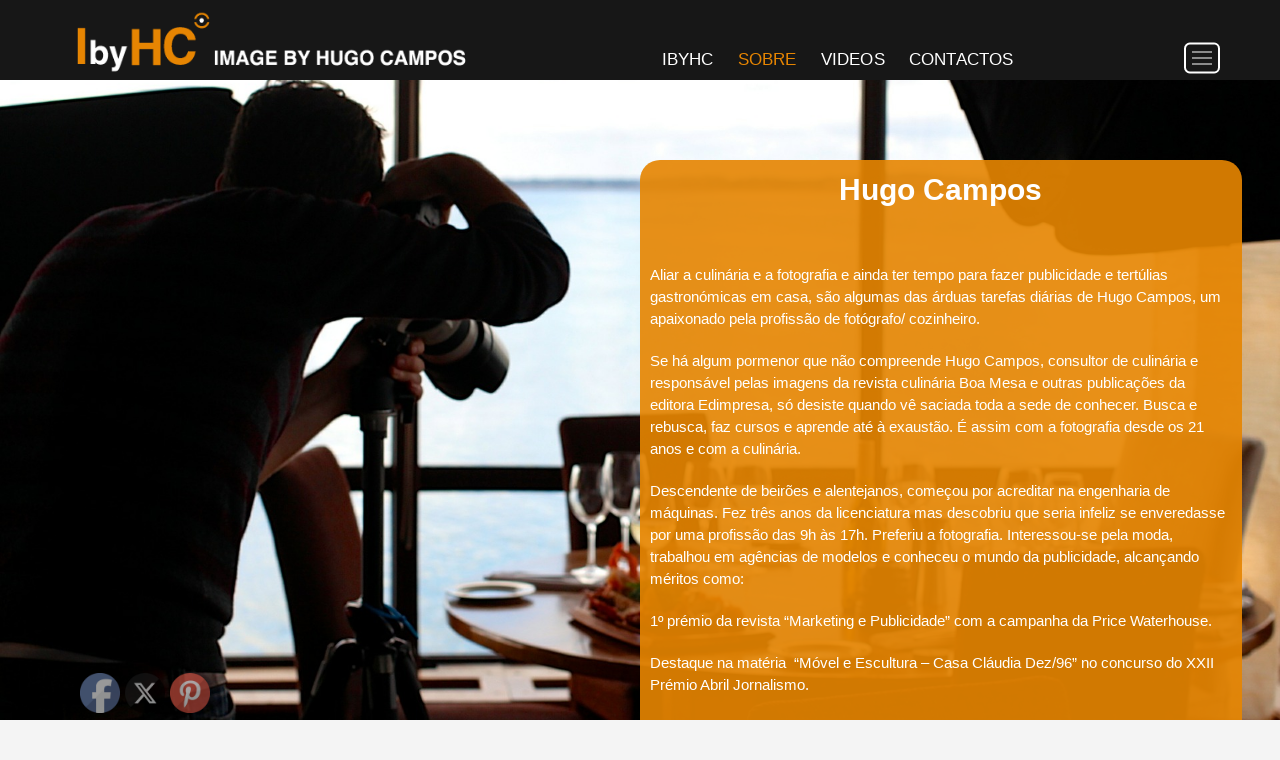

--- FILE ---
content_type: text/html; charset=UTF-8
request_url: https://ibyhc.com/about-us/
body_size: 14571
content:
<!DOCTYPE html>
<html lang="pt-PT">
<head>
<meta charset="UTF-8" />
<link rel="profile" href="http://gmpg.org/xfn/11" />
<title>Hugo Campos &#8211; IbyHC:: Image by Hugo Campos</title>
<meta name='robots' content='max-image-preview:large' />
<link rel="alternate" type="application/rss+xml" title="IbyHC:: Image by Hugo Campos &raquo; Feed" href="https://ibyhc.com/feed/" />
<link rel="alternate" type="application/rss+xml" title="IbyHC:: Image by Hugo Campos &raquo; Feed de comentários" href="https://ibyhc.com/comments/feed/" />
<link rel="alternate" title="oEmbed (JSON)" type="application/json+oembed" href="https://ibyhc.com/wp-json/oembed/1.0/embed?url=https%3A%2F%2Fibyhc.com%2Fabout-us%2F" />
<link rel="alternate" title="oEmbed (XML)" type="text/xml+oembed" href="https://ibyhc.com/wp-json/oembed/1.0/embed?url=https%3A%2F%2Fibyhc.com%2Fabout-us%2F&#038;format=xml" />
<style id='wp-img-auto-sizes-contain-inline-css' type='text/css'>
img:is([sizes=auto i],[sizes^="auto," i]){contain-intrinsic-size:3000px 1500px}
/*# sourceURL=wp-img-auto-sizes-contain-inline-css */
</style>
<style id='wp-emoji-styles-inline-css' type='text/css'>

	img.wp-smiley, img.emoji {
		display: inline !important;
		border: none !important;
		box-shadow: none !important;
		height: 1em !important;
		width: 1em !important;
		margin: 0 0.07em !important;
		vertical-align: -0.1em !important;
		background: none !important;
		padding: 0 !important;
	}
/*# sourceURL=wp-emoji-styles-inline-css */
</style>
<style id='wp-block-library-inline-css' type='text/css'>
:root{--wp-block-synced-color:#7a00df;--wp-block-synced-color--rgb:122,0,223;--wp-bound-block-color:var(--wp-block-synced-color);--wp-editor-canvas-background:#ddd;--wp-admin-theme-color:#007cba;--wp-admin-theme-color--rgb:0,124,186;--wp-admin-theme-color-darker-10:#006ba1;--wp-admin-theme-color-darker-10--rgb:0,107,160.5;--wp-admin-theme-color-darker-20:#005a87;--wp-admin-theme-color-darker-20--rgb:0,90,135;--wp-admin-border-width-focus:2px}@media (min-resolution:192dpi){:root{--wp-admin-border-width-focus:1.5px}}.wp-element-button{cursor:pointer}:root .has-very-light-gray-background-color{background-color:#eee}:root .has-very-dark-gray-background-color{background-color:#313131}:root .has-very-light-gray-color{color:#eee}:root .has-very-dark-gray-color{color:#313131}:root .has-vivid-green-cyan-to-vivid-cyan-blue-gradient-background{background:linear-gradient(135deg,#00d084,#0693e3)}:root .has-purple-crush-gradient-background{background:linear-gradient(135deg,#34e2e4,#4721fb 50%,#ab1dfe)}:root .has-hazy-dawn-gradient-background{background:linear-gradient(135deg,#faaca8,#dad0ec)}:root .has-subdued-olive-gradient-background{background:linear-gradient(135deg,#fafae1,#67a671)}:root .has-atomic-cream-gradient-background{background:linear-gradient(135deg,#fdd79a,#004a59)}:root .has-nightshade-gradient-background{background:linear-gradient(135deg,#330968,#31cdcf)}:root .has-midnight-gradient-background{background:linear-gradient(135deg,#020381,#2874fc)}:root{--wp--preset--font-size--normal:16px;--wp--preset--font-size--huge:42px}.has-regular-font-size{font-size:1em}.has-larger-font-size{font-size:2.625em}.has-normal-font-size{font-size:var(--wp--preset--font-size--normal)}.has-huge-font-size{font-size:var(--wp--preset--font-size--huge)}.has-text-align-center{text-align:center}.has-text-align-left{text-align:left}.has-text-align-right{text-align:right}.has-fit-text{white-space:nowrap!important}#end-resizable-editor-section{display:none}.aligncenter{clear:both}.items-justified-left{justify-content:flex-start}.items-justified-center{justify-content:center}.items-justified-right{justify-content:flex-end}.items-justified-space-between{justify-content:space-between}.screen-reader-text{border:0;clip-path:inset(50%);height:1px;margin:-1px;overflow:hidden;padding:0;position:absolute;width:1px;word-wrap:normal!important}.screen-reader-text:focus{background-color:#ddd;clip-path:none;color:#444;display:block;font-size:1em;height:auto;left:5px;line-height:normal;padding:15px 23px 14px;text-decoration:none;top:5px;width:auto;z-index:100000}html :where(.has-border-color){border-style:solid}html :where([style*=border-top-color]){border-top-style:solid}html :where([style*=border-right-color]){border-right-style:solid}html :where([style*=border-bottom-color]){border-bottom-style:solid}html :where([style*=border-left-color]){border-left-style:solid}html :where([style*=border-width]){border-style:solid}html :where([style*=border-top-width]){border-top-style:solid}html :where([style*=border-right-width]){border-right-style:solid}html :where([style*=border-bottom-width]){border-bottom-style:solid}html :where([style*=border-left-width]){border-left-style:solid}html :where(img[class*=wp-image-]){height:auto;max-width:100%}:where(figure){margin:0 0 1em}html :where(.is-position-sticky){--wp-admin--admin-bar--position-offset:var(--wp-admin--admin-bar--height,0px)}@media screen and (max-width:600px){html :where(.is-position-sticky){--wp-admin--admin-bar--position-offset:0px}}

/*# sourceURL=wp-block-library-inline-css */
</style><style id='global-styles-inline-css' type='text/css'>
:root{--wp--preset--aspect-ratio--square: 1;--wp--preset--aspect-ratio--4-3: 4/3;--wp--preset--aspect-ratio--3-4: 3/4;--wp--preset--aspect-ratio--3-2: 3/2;--wp--preset--aspect-ratio--2-3: 2/3;--wp--preset--aspect-ratio--16-9: 16/9;--wp--preset--aspect-ratio--9-16: 9/16;--wp--preset--color--black: #000000;--wp--preset--color--cyan-bluish-gray: #abb8c3;--wp--preset--color--white: #ffffff;--wp--preset--color--pale-pink: #f78da7;--wp--preset--color--vivid-red: #cf2e2e;--wp--preset--color--luminous-vivid-orange: #ff6900;--wp--preset--color--luminous-vivid-amber: #fcb900;--wp--preset--color--light-green-cyan: #7bdcb5;--wp--preset--color--vivid-green-cyan: #00d084;--wp--preset--color--pale-cyan-blue: #8ed1fc;--wp--preset--color--vivid-cyan-blue: #0693e3;--wp--preset--color--vivid-purple: #9b51e0;--wp--preset--gradient--vivid-cyan-blue-to-vivid-purple: linear-gradient(135deg,rgb(6,147,227) 0%,rgb(155,81,224) 100%);--wp--preset--gradient--light-green-cyan-to-vivid-green-cyan: linear-gradient(135deg,rgb(122,220,180) 0%,rgb(0,208,130) 100%);--wp--preset--gradient--luminous-vivid-amber-to-luminous-vivid-orange: linear-gradient(135deg,rgb(252,185,0) 0%,rgb(255,105,0) 100%);--wp--preset--gradient--luminous-vivid-orange-to-vivid-red: linear-gradient(135deg,rgb(255,105,0) 0%,rgb(207,46,46) 100%);--wp--preset--gradient--very-light-gray-to-cyan-bluish-gray: linear-gradient(135deg,rgb(238,238,238) 0%,rgb(169,184,195) 100%);--wp--preset--gradient--cool-to-warm-spectrum: linear-gradient(135deg,rgb(74,234,220) 0%,rgb(151,120,209) 20%,rgb(207,42,186) 40%,rgb(238,44,130) 60%,rgb(251,105,98) 80%,rgb(254,248,76) 100%);--wp--preset--gradient--blush-light-purple: linear-gradient(135deg,rgb(255,206,236) 0%,rgb(152,150,240) 100%);--wp--preset--gradient--blush-bordeaux: linear-gradient(135deg,rgb(254,205,165) 0%,rgb(254,45,45) 50%,rgb(107,0,62) 100%);--wp--preset--gradient--luminous-dusk: linear-gradient(135deg,rgb(255,203,112) 0%,rgb(199,81,192) 50%,rgb(65,88,208) 100%);--wp--preset--gradient--pale-ocean: linear-gradient(135deg,rgb(255,245,203) 0%,rgb(182,227,212) 50%,rgb(51,167,181) 100%);--wp--preset--gradient--electric-grass: linear-gradient(135deg,rgb(202,248,128) 0%,rgb(113,206,126) 100%);--wp--preset--gradient--midnight: linear-gradient(135deg,rgb(2,3,129) 0%,rgb(40,116,252) 100%);--wp--preset--font-size--small: 13px;--wp--preset--font-size--medium: 20px;--wp--preset--font-size--large: 36px;--wp--preset--font-size--x-large: 42px;--wp--preset--spacing--20: 0.44rem;--wp--preset--spacing--30: 0.67rem;--wp--preset--spacing--40: 1rem;--wp--preset--spacing--50: 1.5rem;--wp--preset--spacing--60: 2.25rem;--wp--preset--spacing--70: 3.38rem;--wp--preset--spacing--80: 5.06rem;--wp--preset--shadow--natural: 6px 6px 9px rgba(0, 0, 0, 0.2);--wp--preset--shadow--deep: 12px 12px 50px rgba(0, 0, 0, 0.4);--wp--preset--shadow--sharp: 6px 6px 0px rgba(0, 0, 0, 0.2);--wp--preset--shadow--outlined: 6px 6px 0px -3px rgb(255, 255, 255), 6px 6px rgb(0, 0, 0);--wp--preset--shadow--crisp: 6px 6px 0px rgb(0, 0, 0);}:where(.is-layout-flex){gap: 0.5em;}:where(.is-layout-grid){gap: 0.5em;}body .is-layout-flex{display: flex;}.is-layout-flex{flex-wrap: wrap;align-items: center;}.is-layout-flex > :is(*, div){margin: 0;}body .is-layout-grid{display: grid;}.is-layout-grid > :is(*, div){margin: 0;}:where(.wp-block-columns.is-layout-flex){gap: 2em;}:where(.wp-block-columns.is-layout-grid){gap: 2em;}:where(.wp-block-post-template.is-layout-flex){gap: 1.25em;}:where(.wp-block-post-template.is-layout-grid){gap: 1.25em;}.has-black-color{color: var(--wp--preset--color--black) !important;}.has-cyan-bluish-gray-color{color: var(--wp--preset--color--cyan-bluish-gray) !important;}.has-white-color{color: var(--wp--preset--color--white) !important;}.has-pale-pink-color{color: var(--wp--preset--color--pale-pink) !important;}.has-vivid-red-color{color: var(--wp--preset--color--vivid-red) !important;}.has-luminous-vivid-orange-color{color: var(--wp--preset--color--luminous-vivid-orange) !important;}.has-luminous-vivid-amber-color{color: var(--wp--preset--color--luminous-vivid-amber) !important;}.has-light-green-cyan-color{color: var(--wp--preset--color--light-green-cyan) !important;}.has-vivid-green-cyan-color{color: var(--wp--preset--color--vivid-green-cyan) !important;}.has-pale-cyan-blue-color{color: var(--wp--preset--color--pale-cyan-blue) !important;}.has-vivid-cyan-blue-color{color: var(--wp--preset--color--vivid-cyan-blue) !important;}.has-vivid-purple-color{color: var(--wp--preset--color--vivid-purple) !important;}.has-black-background-color{background-color: var(--wp--preset--color--black) !important;}.has-cyan-bluish-gray-background-color{background-color: var(--wp--preset--color--cyan-bluish-gray) !important;}.has-white-background-color{background-color: var(--wp--preset--color--white) !important;}.has-pale-pink-background-color{background-color: var(--wp--preset--color--pale-pink) !important;}.has-vivid-red-background-color{background-color: var(--wp--preset--color--vivid-red) !important;}.has-luminous-vivid-orange-background-color{background-color: var(--wp--preset--color--luminous-vivid-orange) !important;}.has-luminous-vivid-amber-background-color{background-color: var(--wp--preset--color--luminous-vivid-amber) !important;}.has-light-green-cyan-background-color{background-color: var(--wp--preset--color--light-green-cyan) !important;}.has-vivid-green-cyan-background-color{background-color: var(--wp--preset--color--vivid-green-cyan) !important;}.has-pale-cyan-blue-background-color{background-color: var(--wp--preset--color--pale-cyan-blue) !important;}.has-vivid-cyan-blue-background-color{background-color: var(--wp--preset--color--vivid-cyan-blue) !important;}.has-vivid-purple-background-color{background-color: var(--wp--preset--color--vivid-purple) !important;}.has-black-border-color{border-color: var(--wp--preset--color--black) !important;}.has-cyan-bluish-gray-border-color{border-color: var(--wp--preset--color--cyan-bluish-gray) !important;}.has-white-border-color{border-color: var(--wp--preset--color--white) !important;}.has-pale-pink-border-color{border-color: var(--wp--preset--color--pale-pink) !important;}.has-vivid-red-border-color{border-color: var(--wp--preset--color--vivid-red) !important;}.has-luminous-vivid-orange-border-color{border-color: var(--wp--preset--color--luminous-vivid-orange) !important;}.has-luminous-vivid-amber-border-color{border-color: var(--wp--preset--color--luminous-vivid-amber) !important;}.has-light-green-cyan-border-color{border-color: var(--wp--preset--color--light-green-cyan) !important;}.has-vivid-green-cyan-border-color{border-color: var(--wp--preset--color--vivid-green-cyan) !important;}.has-pale-cyan-blue-border-color{border-color: var(--wp--preset--color--pale-cyan-blue) !important;}.has-vivid-cyan-blue-border-color{border-color: var(--wp--preset--color--vivid-cyan-blue) !important;}.has-vivid-purple-border-color{border-color: var(--wp--preset--color--vivid-purple) !important;}.has-vivid-cyan-blue-to-vivid-purple-gradient-background{background: var(--wp--preset--gradient--vivid-cyan-blue-to-vivid-purple) !important;}.has-light-green-cyan-to-vivid-green-cyan-gradient-background{background: var(--wp--preset--gradient--light-green-cyan-to-vivid-green-cyan) !important;}.has-luminous-vivid-amber-to-luminous-vivid-orange-gradient-background{background: var(--wp--preset--gradient--luminous-vivid-amber-to-luminous-vivid-orange) !important;}.has-luminous-vivid-orange-to-vivid-red-gradient-background{background: var(--wp--preset--gradient--luminous-vivid-orange-to-vivid-red) !important;}.has-very-light-gray-to-cyan-bluish-gray-gradient-background{background: var(--wp--preset--gradient--very-light-gray-to-cyan-bluish-gray) !important;}.has-cool-to-warm-spectrum-gradient-background{background: var(--wp--preset--gradient--cool-to-warm-spectrum) !important;}.has-blush-light-purple-gradient-background{background: var(--wp--preset--gradient--blush-light-purple) !important;}.has-blush-bordeaux-gradient-background{background: var(--wp--preset--gradient--blush-bordeaux) !important;}.has-luminous-dusk-gradient-background{background: var(--wp--preset--gradient--luminous-dusk) !important;}.has-pale-ocean-gradient-background{background: var(--wp--preset--gradient--pale-ocean) !important;}.has-electric-grass-gradient-background{background: var(--wp--preset--gradient--electric-grass) !important;}.has-midnight-gradient-background{background: var(--wp--preset--gradient--midnight) !important;}.has-small-font-size{font-size: var(--wp--preset--font-size--small) !important;}.has-medium-font-size{font-size: var(--wp--preset--font-size--medium) !important;}.has-large-font-size{font-size: var(--wp--preset--font-size--large) !important;}.has-x-large-font-size{font-size: var(--wp--preset--font-size--x-large) !important;}
/*# sourceURL=global-styles-inline-css */
</style>

<style id='classic-theme-styles-inline-css' type='text/css'>
/*! This file is auto-generated */
.wp-block-button__link{color:#fff;background-color:#32373c;border-radius:9999px;box-shadow:none;text-decoration:none;padding:calc(.667em + 2px) calc(1.333em + 2px);font-size:1.125em}.wp-block-file__button{background:#32373c;color:#fff;text-decoration:none}
/*# sourceURL=/wp-includes/css/classic-themes.min.css */
</style>
<link rel='stylesheet' id='contact-form-7-css' href='https://ibyhc.com/wp-content/plugins/contact-form-7/includes/css/styles.css?ver=6.1.4' type='text/css' media='all' />
<link rel='stylesheet' id='SFSImainCss-css' href='https://ibyhc.com/wp-content/plugins/ultimate-social-media-icons/css/sfsi-style.css?ver=2.9.6' type='text/css' media='all' />
<link rel='stylesheet' id='photograph-style-css' href='https://ibyhc.com/wp-content/themes/photograph/style.css?ver=6.9' type='text/css' media='all' />
<style id='photograph-style-inline-css' type='text/css'>
/* Nav, links and hover */

		a,
		ul li a:hover,
		ol li a:hover,
		.main-navigation a:hover, /* Navigation */
		.main-navigation a:focus,
		.main-navigation ul li.current-menu-item a,
		.main-navigation ul li.current_page_ancestor a,
		.main-navigation ul li.current-menu-ancestor a,
		.main-navigation ul li.current_page_item a,
		.main-navigation ul li:hover > a,
		.main-navigation li.current-menu-ancestor.menu-item-has-children > a:after,
		.main-navigation li.current-menu-item.menu-item-has-children > a:after,
		.main-navigation ul li:hover > a:after,
		.main-navigation li.menu-item-has-children > a:hover:after,
		.main-navigation li.page_item_has_children > a:hover:after,
		.main-navigation ul li ul li a:hover,
		.main-navigation ul li ul li a:focus,
		.main-navigation ul li ul li:hover > a,
		.main-navigation ul li.current-menu-item ul li a:hover,
		.side-menu-wrap .side-nav-wrap a:hover, /* Side Menu */
		.side-menu-wrap .side-nav-wrap a:focus,
		.entry-title a:hover, /* Post */
		.entry-title a:focus,
		.entry-title a:active,
		.entry-meta a:hover,
		.image-navigation .nav-links a,
		a.more-link,
		.widget ul li a:hover, /* Widgets */
		.widget ul li a:focus,
		.widget-title a:hover,
		.widget_contact ul li a:hover,
		.widget_contact ul li a:focus,
		.site-info .copyright a:hover, /* Footer */
		.site-info .copyright a:focus,
		#secondary .widget-title,
		#colophon .widget ul li a:hover,
		#colophon .widget ul li a:focus,
		#footer-navigation a:hover,
		#footer-navigation a:focus,
		blockquote:before,
		.filter-button div button:hover,
		.filter-button div button.active,
		.couples-row .couples-column:first-child:before {
			color: #e68502; 
		}

		.main-navigation ul li ul:before,
		.side-menu:after,
		.page-overlay:before,
		#secondary .widget-title:before,
		.featured-gallery .featured-text-content,
		.maps-container:before {
			background-color: #e68502; 
		}

		.main-navigation ul li ul:after {
			border-bottom-color: #e68502; 
		}

		/* Webkit */
		::selection {
			background: #e68502;
			color: #fff; 
		} 

		/* Gecko/Mozilla */
		::-moz-selection {
			background: #e68502;
			color: #fff; 
		} 

		/* Accessibility
		================================================== */
		.screen-reader-text:hover,
		.screen-reader-text:active,
		.screen-reader-text:focus {
			background-color: #f1f1f1;
			color: #e68502; 
		}

		/* Default Buttons
		================================================== */
		input[type="reset"],/* Forms  */
		input[type="button"],
		input[type="submit"],
		.search-submit,
		.btn-default,
		.widget_tag_cloud a,
		.search-x {
			background-color: #e68502; 
		}

		/* #Search Box
		================================================== */
		#search-box .search-submit {
			border-bottom: 1px solid #e68502;
			color: #e68502; 
		}

		#search-box input[type="search"] {
			border-bottom: 1px solid #e68502; 
		}

		/* #bbpress
		================================================== */
		#bbpress-forums .bbp-topics a:hover {
			color: #e68502; 
		}

		.bbp-submit-wrapper button.submit {
			background-color: #e68502;
			border: 1px solid #e68502; 
		}

		/* Woocommerce
		================================================== */
		.woocommerce #respond input#submit,
		.woocommerce a.button, 
		.woocommerce button.button, 
		.woocommerce input.button,
		.woocommerce #respond input#submit.alt, 
		.woocommerce a.button.alt, 
		.woocommerce button.button.alt, 
		.woocommerce input.button.alt,
		.woocommerce-demo-store p.demo_store {
			background-color: #e68502; 
		}

		.woocommerce .woocommerce-message:before {
			color:#e68502; 
		}/* Center Logo for high resolution screen(Use 2X size image) */
		.top-logo-title .custom-logo-link {
			display: inline-block;
		}

		.top-logo-title .custom-logo {
			height: auto;
			width: 50%;
		}

		.top-logo-title #site-detail {
			display: block;
			text-align: center;
		}

		@media only screen and (max-width: 767px) { 
			.top-logo-title .custom-logo-link .custom-logo {
				width: 60%;
			}
		}

		@media only screen and (max-width: 480px) { 
			.top-logo-title .custom-logo-link .custom-logo {
				width: 80%;
			}
		}.slider-content,
		.vid-thumb-content {
			display: none;
		}
		#site-branding #site-title, #site-branding #site-description{
			clip: rect(1px, 1px, 1px, 1px);
			position: absolute;
		}
/*# sourceURL=photograph-style-inline-css */
</style>
<link rel='stylesheet' id='animate-css-css' href='https://ibyhc.com/wp-content/themes/photograph/assets/wow/css/animate.min.css?ver=6.9' type='text/css' media='all' />
<link rel='stylesheet' id='font-awesome-css' href='https://ibyhc.com/wp-content/themes/photograph/assets/font-icons/css/all.min.css?ver=6.9' type='text/css' media='all' />
<link rel='stylesheet' id='fancybox-css-css' href='https://ibyhc.com/wp-content/themes/photograph/assets/fancybox/css/jquery.fancybox.min.css?ver=6.9' type='text/css' media='all' />
<link rel='stylesheet' id='photograph-responsive-css' href='https://ibyhc.com/wp-content/themes/photograph/css/responsive.css?ver=6.9' type='text/css' media='all' />
<link rel='stylesheet' id='photograph-google-fonts-css' href='https://ibyhc.com/wp-content/fonts/3505ce5a34e9dec42212dbcaad5275d5.css?ver=6.9' type='text/css' media='all' />
<script type="text/javascript" src="https://ibyhc.com/wp-includes/js/jquery/jquery.min.js?ver=3.7.1" id="jquery-core-js"></script>
<script type="text/javascript" src="https://ibyhc.com/wp-includes/js/jquery/jquery-migrate.min.js?ver=3.4.1" id="jquery-migrate-js"></script>
<link rel="https://api.w.org/" href="https://ibyhc.com/wp-json/" /><link rel="alternate" title="JSON" type="application/json" href="https://ibyhc.com/wp-json/wp/v2/pages/8" /><link rel="EditURI" type="application/rsd+xml" title="RSD" href="https://ibyhc.com/xmlrpc.php?rsd" />
<meta name="generator" content="WordPress 6.9" />
<link rel="canonical" href="https://ibyhc.com/about-us/" />
<link rel='shortlink' href='https://ibyhc.com/?p=8' />
<meta name="follow.[base64]" content="rejEfqlJ8MM2x9S2GJD5"/>	<meta name="viewport" content="width=device-width" />
	<link rel="icon" href="https://ibyhc.com/wp-content/uploads/2018/12/cropped-logoooooo-1-32x32.png" sizes="32x32" />
<link rel="icon" href="https://ibyhc.com/wp-content/uploads/2018/12/cropped-logoooooo-1-192x192.png" sizes="192x192" />
<link rel="apple-touch-icon" href="https://ibyhc.com/wp-content/uploads/2018/12/cropped-logoooooo-1-180x180.png" />
<meta name="msapplication-TileImage" content="https://ibyhc.com/wp-content/uploads/2018/12/cropped-logoooooo-1-270x270.png" />
		<style type="text/css" id="wp-custom-css">
			.side-menu-wrap .custom-logo {
    background-color: #bdbdbd00!important;
}

.about-template .about-contant.has-post-thumbnail #primary {
    padding:10px!important;
	   border-radius:20px;
    background:#00aac8c9!important;
	 text-align:justify;
	 
}

.scroll-down span {
    position: absolute;
    bottom: 50px;
    left: 50%;
    width: 25px;
    height: 24px;
    margin-left: -12px;
    border-left: 2px solid #fff;
    border-bottom: 2px solid #fff;
    -webkit-transform: rotate(-45deg);
    transform: rotate(-45deg);
    -webkit-animation: tf15 2s infinite;
    animation: tf15 2s infinite;
    opacity: 0;
    box-sizing: border-box;
    cursor: pointer;
    z-index: 2;
}

.main-navigation a {
    color: #fff;
    display: block;
    font-family: "Rajdhani", sans-serif;
    font-size: 20px;
    font-weight: 500;
    letter-spacing: 0.2px;
    line-height: 50px;
    padding: 0 10px;
    text-align: left;
    text-transform: uppercase;
}


.contact-template #secondary {
    border: none;
    margin-top: 124px;
    width: 40%;

    padding: 40px;
	  border-radius: 20px;
}


contact-template .page-title {
    font-size: 40px;
}

.contact-template input[type="text"]{
	    border: 2px solid #ccc;
    border-radius: 20px!important;
    background-color: transparent;
    margin-top: 10px;
}

.contact-template textarea {
    border: 2px solid #ccc;
    border-radius: 20px;
    background-color: transparent;
    margin-top: 10px;
}



.contact-template input[type="email"]{
	 border: 2px solid #ccc;
    border-radius: 20px;
    background-color: transparent;
    margin-top: 10px;
}


.side-menu {
    background-color: #fafafac4;
    z-index: 9999;
    margin-right: -14px;
    position: fixed;
    right: 0;
    height: 100%;
    width: 350px;
    top: 0;
    -webkit-transform: translateX(100%);
    -ms-transform: translateX(100%);
    transform: translateX(100%);
    -webkit-transition: all 1000ms cubic-bezier(0.645, 0.045, 0.095, 1.08);
    -ms-transition: all 1000ms cubic-bezier(0.645, 0.045, 0.095, 1.08);
    transition: all 1000ms cubic-bezier(0.645, 0.045, 0.095, 1.08);
    overflow-y: scroll;
    overflow-x: hidden;
}

.show-menu-toggle {
    border: 2px solid #fff;
    cursor: pointer;
    border-radius: 6px;
    display: block;
    padding: 2px 6px 3px;
    float: left;
    position: relative;
    top: 50%;
    transform: translateY(-50%);
    margin-right: 10px;
}


.scroll-down span {
    position: absolute;
    bottom: 50px;
    left: 80%;
    width: 40px;
    height: 40px;
    margin-left: -12px;
    border-left: 2px solid #fff;
    border-bottom: 2px solid #fff;
    -webkit-transform: rotate(-45deg);
    transform: rotate(-45deg);
    -webkit-animation: tf15 2s infinite;
    animation: tf15 2s infinite;
    opacity: 0;
    box-sizing: border-box;
    cursor: pointer;
    z-index: 2;
}

.menu-toggle {
    background-color: rgba(0, 0, 0, 0);
    border: 0 none;
    color: #666;
    cursor: pointer;
    display: inline-block;
    float: left;
    font-size: 0;
    margin-right: 10px;
    padding: 20px 0;
    width: 30px;
    display: none;
}


.show-menu-toggle {
    border: 2px solid #fff;
    cursor: pointer;
    border-radius: 6px;
    display: block;
    padding: 2px 6px 3px;
    float: left;
    position: relative;
    top: 35%;
    transform: translateY(-50%);
    margin-right: 10px;
    margin-top: 30px;
}


.about-template .about-contant.has-post-thumbnail #primary {
    padding: 20px;
    border-radius: 20px;
    background: #e68502e8!important;
    text-align: justify;
    margin-top: 80px;
}

.about-template .about-contant #primary h1{
	    color: #fff;
    text-align: center!important;
}


.contact-template #secondary {
    border: none;
    margin-top: 10px;
    width:80%;
    background: #e68502e8;
    padding: 20px;
    border-radius: 20px;
}
 .contact-template #primary {
    width: 80%;
}

label{
	color:#ccc;
	text-shadow: #cccc 0.1em 0.1em 0.2em;
}

.contact-template .contact-content #primary h1{
	color:#ccc;
}

.widget_contact ul li {
    padding: 6px 0 7px 0;
    text-align: center;
}






.contact-template .contact-content #secondary .widget-title{
	
    color: #fff;
    text-align: center;
    text-align: center;
}



.contact-template textarea {
    color: #ccc;
}


.contact-template input {
    color: #ccc;
}



.site-info .social-links a {
    color: #e68502;
    display: inline-block;
    font-size: 16px;
    margin: 10px 5px 0;
}


.vimeography-link img[data-v-418e2268] {
    border: 1px solid #ccc;
   text-align:center!important;
}




.main-navigation a {
    color: #fff;
    display: block;
    font-family: helvetica;
    font-size: 17px;
    font-weight: 500;
    letter-spacing: 0.2px;
    line-height: 50px;
    padding: 0 10px;
    text-align: left;
    text-transform: uppercase;
}


.featured-gallery-title {
    display: inline-block;
    font-size: 30px;
    line-height: 37px;
    margin-top: 60px;
    font-family: helvetica;
}

.filter-button ul li {
    display: inline-block;
    cursor: pointer;
    margin: 30px 20px;
    font-family: helvetica;
}

.about-template .about-contant #primary h1 {
    color: #fff;
    text-align: center!important;
    font-family: helvetica;
}


.about-template .about-contant #primary p{
	
color: #fff;
font-family: helvetica;
}

.contact-template .contact-content #primary h1 {
    color: #ccc;
    font-family: helvetica;
}

.side-menu-wrap .side-nav-wrap a {
    border-bottom: 1px solid rgba(0, 0, 0, 0.07);
    color: #222;
    display: block;
    font-size: 16px;
    line-height: 44px;
    text-align: right;
    font-weight: bold;
    font-family: helvetica;
}


.widget-title, .widget-title a {
    color: #484848;
    font-family: helvetica;
}



.contact-template .contact-content #secondary .widget-title {
    color: #fff;
    text-align: center;
    text-align: center;
    font-family: helvetica;
}

.nav-menu {
    position: relative;
    top: 50%;
    transform: translateY(-50%);
    margin-top: 20px;
}


		</style>
		</head>
<body class="wp-singular page-template page-template-page-templates page-template-aboutus-template page-template-page-templatesaboutus-template-php page page-id-8 wp-custom-logo wp-embed-responsive wp-theme-photograph sfsi_actvite_theme_default  about-template">
	<div id="page" class="site">
	<a class="skip-link screen-reader-text" href="#site-content-contain">Skip to content</a>
	<!-- Masthead ============================================= -->
	<header id="masthead" class="site-header clearfix" role="banner">
				<div class="header-wrap">
			
			<!-- Top Header============================================= -->
			<div class="top-header">

				<!-- Main Header============================================= -->
				<div id="sticky-header" class="clearfix">
					<div class="main-header clearfix">
						<div id="site-branding"><a href="https://ibyhc.com/" class="custom-logo-link" rel="home"><img width="500" height="95" src="https://ibyhc.com/wp-content/uploads/2018/12/cropped-logoooooo.png" class="custom-logo" alt="IbyHC:: Image by Hugo Campos" decoding="async" srcset="https://ibyhc.com/wp-content/uploads/2018/12/cropped-logoooooo.png 500w, https://ibyhc.com/wp-content/uploads/2018/12/cropped-logoooooo-300x57.png 300w" sizes="(max-width: 500px) 100vw, 500px" /></a><div id="site-detail"> <h2 id="site-title"> 				<a href="https://ibyhc.com/" title="IbyHC:: Image by Hugo Campos" rel="home"> IbyHC:: Image by Hugo Campos </a>
				 </h2> <!-- end .site-title --> </div></div>
							<!-- Main Nav ============================================= -->
															<nav id="site-navigation" class="main-navigation clearfix" role="navigation" aria-label="Main Menu">

								<button type="button" class="menu-toggle" aria-controls="primary-menu" aria-expanded="false">
									<span class="line-bar"></span>
							  	</button>
							  	<!-- end .menu-toggle -->
								
									<ul id="primary-menu" class="menu nav-menu"><li id="menu-item-35" class="menu-item menu-item-type-post_type menu-item-object-page menu-item-home menu-item-35"><a href="https://ibyhc.com/">IbyHC</a></li>
<li id="menu-item-34" class="menu-item menu-item-type-post_type menu-item-object-page current-menu-item page_item page-item-8 current_page_item menu-item-34"><a href="https://ibyhc.com/about-us/" aria-current="page">Sobre</a></li>
<li id="menu-item-532" class="menu-item menu-item-type-custom menu-item-object-custom menu-item-home menu-item-532"><a href="https://ibyhc.com/#vimeography-gallery-1">Videos</a></li>
<li id="menu-item-33" class="menu-item menu-item-type-post_type menu-item-object-page menu-item-33"><a href="https://ibyhc.com/contactos/">Contactos</a></li>
</ul>								</nav> <!-- end #site-navigation -->
															<div class="right-toggle">
																		<button class="menu-toggle" aria-controls="primary-menu" aria-expanded="false">
										<span class="line-bar"></span>
								  	</button>
								  	<!-- end .menu-toggle -->
								  										<button type="button" class="show-menu-toggle">
										<span class="sn-text">Menu Button</span>
										<span class="bars"></span>
								  	</button>
								  									</div>
								<!-- end .right-toggle -->
													</div> <!-- end .main-header -->
				</div> <!-- end #sticky-header -->
			</div> <!-- end .top-header -->
							<aside class="side-menu-wrap" role="complementary">
					<div class="side-menu">
				  		<button type="button" class="hide-menu-toggle">
				  		<span class="screen-reader-text">Close Side Menu</span>		<span class="bars"></span>
					  	</button>

								<div id="site-branding">
			<a href="https://ibyhc.com/" class="custom-logo-link" rel="home"><img width="500" height="95" src="https://ibyhc.com/wp-content/uploads/2018/12/cropped-logoooooo.png" class="custom-logo" alt="IbyHC:: Image by Hugo Campos" decoding="async" srcset="https://ibyhc.com/wp-content/uploads/2018/12/cropped-logoooooo.png 500w, https://ibyhc.com/wp-content/uploads/2018/12/cropped-logoooooo-300x57.png 300w" sizes="(max-width: 500px) 100vw, 500px" /></a>		</div> <!-- end #site-branding -->
								<nav class="side-nav-wrap" role="navigation" aria-label="Sidebar Menu">
								<ul class="side-menu-list"><li id="menu-item-145" class="menu-item menu-item-type-post_type menu-item-object-page menu-item-home menu-item-145"><a href="https://ibyhc.com/">IbyHC</a></li>
<li id="menu-item-144" class="menu-item menu-item-type-post_type menu-item-object-page current-menu-item page_item page-item-8 current_page_item menu-item-144"><a href="https://ibyhc.com/about-us/" aria-current="page">Sobre</a></li>
<li id="menu-item-526" class="menu-item menu-item-type-custom menu-item-object-custom menu-item-home menu-item-526"><a href="https://ibyhc.com/#vimeography-gallery-1">Videos</a></li>
<li id="menu-item-143" class="menu-item menu-item-type-post_type menu-item-object-page menu-item-143"><a href="https://ibyhc.com/contactos/">Contacto</a></li>
</ul>							</nav><!-- end .side-nav-wrap -->
								<div class="social-links clearfix">
	<ul><li id="menu-item-130" class="menu-item menu-item-type-custom menu-item-object-custom menu-item-130"><a href="http://facebook.com"><span class="screen-reader-text">facebook</span></a></li>
<li id="menu-item-131" class="menu-item menu-item-type-custom menu-item-object-custom menu-item-131"><a href="http://twitter.com"><span class="screen-reader-text">twitter</span></a></li>
<li id="menu-item-132" class="menu-item menu-item-type-custom menu-item-object-custom menu-item-132"><a href="http://pinterest.com"><span class="screen-reader-text">pinterest</span></a></li>
<li id="menu-item-133" class="menu-item menu-item-type-custom menu-item-object-custom menu-item-133"><a href="http://dribbble.com"><span class="screen-reader-text">dribbble</span></a></li>
<li id="menu-item-134" class="menu-item menu-item-type-custom menu-item-object-custom menu-item-134"><a href="http://instagram.com"><span class="screen-reader-text">instagram</span></a></li>
<li id="menu-item-135" class="menu-item menu-item-type-custom menu-item-object-custom menu-item-135"><a href="http://flickr.com"><span class="screen-reader-text">flickr</span></a></li>
</ul>	</div><!-- end .social-links -->
	<div class="side-widget-tray"><section id="media_gallery-2" class="widget widget_media_gallery"><h3 class="widget-title">Ultimas postagens</h3><div id='gallery-1' class='gallery galleryid-8 gallery-columns-1 gallery-size-thumbnail'><figure class='gallery-item'>
			<div class='gallery-icon landscape'>
				<img width="150" height="150" src="https://ibyhc.com/wp-content/uploads/2018/09/foto_receita_9-150x150.jpg" class="attachment-thumbnail size-thumbnail" alt="" decoding="async" srcset="https://ibyhc.com/wp-content/uploads/2018/09/foto_receita_9-150x150.jpg 150w, https://ibyhc.com/wp-content/uploads/2018/09/foto_receita_9-300x300.jpg 300w, https://ibyhc.com/wp-content/uploads/2018/09/foto_receita_9-75x75.jpg 75w, https://ibyhc.com/wp-content/uploads/2018/09/foto_receita_9.jpg 567w" sizes="(max-width: 150px) 100vw, 150px" />
			</div></figure><figure class='gallery-item'>
			<div class='gallery-icon portrait'>
				<img width="150" height="150" src="https://ibyhc.com/wp-content/uploads/2018/09/foto_receita_1-150x150.jpg" class="attachment-thumbnail size-thumbnail" alt="" decoding="async" srcset="https://ibyhc.com/wp-content/uploads/2018/09/foto_receita_1-150x150.jpg 150w, https://ibyhc.com/wp-content/uploads/2018/09/foto_receita_1-75x75.jpg 75w" sizes="(max-width: 150px) 100vw, 150px" />
			</div></figure><figure class='gallery-item'>
			<div class='gallery-icon landscape'>
				<img width="150" height="150" src="https://ibyhc.com/wp-content/uploads/2018/09/chefes_24-150x150.jpg" class="attachment-thumbnail size-thumbnail" alt="" decoding="async" srcset="https://ibyhc.com/wp-content/uploads/2018/09/chefes_24-150x150.jpg 150w, https://ibyhc.com/wp-content/uploads/2018/09/chefes_24-300x300.jpg 300w, https://ibyhc.com/wp-content/uploads/2018/09/chefes_24-75x75.jpg 75w, https://ibyhc.com/wp-content/uploads/2018/09/chefes_24.jpg 567w" sizes="(max-width: 150px) 100vw, 150px" />
			</div></figure>
		</div>
</section></div> <!-- end .side-widget-tray -->					</div><!-- end .side-menu -->
				</aside><!-- end .side-menu-wrap -->
						</div><!-- end .header-wrap -->
		<div class="header-social-block">	<div class="social-links clearfix">
	<ul><li class="menu-item menu-item-type-custom menu-item-object-custom menu-item-130"><a href="http://facebook.com"><span class="screen-reader-text">facebook</span></a></li>
<li class="menu-item menu-item-type-custom menu-item-object-custom menu-item-131"><a href="http://twitter.com"><span class="screen-reader-text">twitter</span></a></li>
<li class="menu-item menu-item-type-custom menu-item-object-custom menu-item-132"><a href="http://pinterest.com"><span class="screen-reader-text">pinterest</span></a></li>
<li class="menu-item menu-item-type-custom menu-item-object-custom menu-item-133"><a href="http://dribbble.com"><span class="screen-reader-text">dribbble</span></a></li>
<li class="menu-item menu-item-type-custom menu-item-object-custom menu-item-134"><a href="http://instagram.com"><span class="screen-reader-text">instagram</span></a></li>
<li class="menu-item menu-item-type-custom menu-item-object-custom menu-item-135"><a href="http://flickr.com"><span class="screen-reader-text">flickr</span></a></li>
</ul>	</div><!-- end .social-links -->
	</div><!-- end .header-social-block -->		<button type="button" class="scroll-down" type="button"><span>menu</span><span></span><span></span></button><!-- Scroll Down Button -->
	</header> <!-- end #masthead -->
	<!-- Main Page Start ============================================= -->
	<div id="site-content-contain" class="site-content-contain">
		<div id="content" class="site-content">
		<div class="about-contant post-8 page type-page status-publish has-post-thumbnail hentry" style="background-image:url('https://ibyhc.com/wp-content/uploads/2018/04/photography-405756_1920.jpg');" >
	<div class="wrap">
		<div id="primary" class="content-area">
			<main id="main" class="site-main" role="main">
				<article>
					<header class="page-header">
						<h1 class="page-title">Hugo Campos</h1>
						<!-- .page-title -->
						<!-- .breadcrumb -->
					</header><!-- .page-header -->
					<div class="entry-content">
						<p style="text-align: left;"><span id="more-8"></span>Aliar a culinária e a fotografia e ainda ter tempo para fazer publicidade e tertúlias gastronómicas em casa, são algumas das árduas tarefas diárias de Hugo Campos, um apaixonado pela profissão de fotógrafo/ cozinheiro.</p>
<p style="text-align: left;">Se há algum pormenor que não compreende Hugo Campos, consultor de culinária e responsável pelas imagens da revista culinária Boa Mesa e outras publicações da editora Edimpresa, só desiste quando vê saciada toda a sede de conhecer. Busca e rebusca, faz cursos e aprende até à exaustão. É assim com a fotografia desde os 21 anos e com a culinária.</p>
<p style="text-align: left;">Descendente de beirões e alentejanos, começou por acreditar na engenharia de máquinas. Fez três anos da licenciatura mas descobriu que seria infeliz se enveredasse por uma profissão das 9h às 17h. Preferiu a fotografia. Interessou-se pela moda, trabalhou em agências de modelos e conheceu o mundo da publicidade, alcançando méritos como:</p>
<p style="text-align: left;">1º prémio da revista “Marketing e Publicidade” com a campanha da Price Waterhouse.</p>
<p style="text-align: left;">Destaque na matéria  “Móvel e Escultura – Casa Cláudia Dez/96” no concurso do XXII Prémio Abril Jornalismo.</p>
<p style="text-align: left;">A melhor Reportagem “Aos Nossos Alentejões” – Casa Cláudia Jun/97 no concurso do XXII Premio Abril de Jornalismo.<br />
Até que teve a oportunidade de reunir à fotografia a culinária, outra paixão e um legado da sua avó materna, uma cozinheira de mão cheia com quem aprendeu a saborear verdadeiros manjares e pela qual começou a cozinhar.</p>
<p style="text-align: left;">Foi então que o tal bichinho da curiosidade o levou a organizar e participar em cursos e congressos de culinária. Desde a cozinha oriental à ocidental, passando por variantes de “<em>fusão” ,</em> aplicações de novas técnicas à cozinha clássica até à pastelaria, Hugo começou a traçar o seu perfil de verdadeiro conhecedor global das artes gastronómicas. Daí até assumir e dirigir o estúdio/ cozinha da editora Edimpresa e começar a fotografar o que cozinhava foi quase um pulinho.</p>
<p style="text-align: left;">Hoje é responsável pelas receitas e respectivas fotos da maioria das revistas da empresa. Não prescinde, contudo, da aprendizagem constante, é um habitué de cursos e congressos internacionais e não se importa de fazer uma viagem para conhecer um restaurante especial. Quando lhe perguntamos se um destes dias podemos ser convidados para uma visita a um restaurante com o nome Hugo Campos, garante que “para já não”. Seria demasiado rotineiro para a sua costela de bichinho criativo. Prefere continuar a dividir-se entre a culinária, a fotografia, a publicidade e as suas participações como júri em concursos de culinária do que confrontar-se com a rotina de um restaurante. Entretanto garante que vai continuar a presentear-nos nas páginas das revistas com as suas dicas e receitas que testa nos jantares que costuma preparar em casa perante chefs de cozinha e críticos gastronómicos.</p>

<div id="comments" class="comments-area">
			</div> <!-- .comments-area -->
					</div> <!-- end #entry-content -->
				</article>
			</main> <!-- end #main -->
		</div> <!-- #primary -->
	</div><!-- end .wrap -->
</div><!-- end .about-content -->
</div><!-- end #content -->
<!-- Footer Start ============================================= -->
<footer id="colophon" class="site-footer" role="contentinfo">
	<div class="site-info"  style="background-image:url('https://ibyhc.com/wp-content/uploads/2018/04/photography-405756_1920.jpg');" >
		<div class="wrap">
			<div class="copyright-wrap clearfix">
									<div class="copyright">
						<a title="IbyHC:: Image by Hugo Campos" target="_blank" href="https://ibyhc.com/">IbyHC:: Image by Hugo Campos</a> | 
									Designed by: <a title="Theme Freesia" target="_blank" href="https://themefreesia.com">Theme Freesia</a> |
									 <a title="WordPress" target="_blank" href="https://wordpress.org">WordPress</a> | &copy; Copyright All right reserved 											</div>
					<div class="social-links clearfix">
	<ul><li class="menu-item menu-item-type-custom menu-item-object-custom menu-item-130"><a href="http://facebook.com"><span class="screen-reader-text">facebook</span></a></li>
<li class="menu-item menu-item-type-custom menu-item-object-custom menu-item-131"><a href="http://twitter.com"><span class="screen-reader-text">twitter</span></a></li>
<li class="menu-item menu-item-type-custom menu-item-object-custom menu-item-132"><a href="http://pinterest.com"><span class="screen-reader-text">pinterest</span></a></li>
<li class="menu-item menu-item-type-custom menu-item-object-custom menu-item-133"><a href="http://dribbble.com"><span class="screen-reader-text">dribbble</span></a></li>
<li class="menu-item menu-item-type-custom menu-item-object-custom menu-item-134"><a href="http://instagram.com"><span class="screen-reader-text">instagram</span></a></li>
<li class="menu-item menu-item-type-custom menu-item-object-custom menu-item-135"><a href="http://flickr.com"><span class="screen-reader-text">flickr</span></a></li>
</ul>	</div><!-- end .social-links -->
				</div> <!-- end .copyright-wrap -->
			<div style="clear:both;"></div>
		</div> <!-- end .wrap -->
	</div> <!-- end .site-info -->
				<button type="button" class="go-to-top">
				<span class="icon-bg"></span>
					<i class="fa-solid fa-angle-up back-to-top-text"></i>
					<i class="fa-solid fa-angles-up back-to-top-icon"></i>
			</button>
		<div class="page-overlay"></div>
</footer> <!-- end #colophon -->
</div><!-- end .site-content-contain -->
</div><!-- end #page -->
<script type="speculationrules">
{"prefetch":[{"source":"document","where":{"and":[{"href_matches":"/*"},{"not":{"href_matches":["/wp-*.php","/wp-admin/*","/wp-content/uploads/*","/wp-content/*","/wp-content/plugins/*","/wp-content/themes/photograph/*","/*\\?(.+)"]}},{"not":{"selector_matches":"a[rel~=\"nofollow\"]"}},{"not":{"selector_matches":".no-prefetch, .no-prefetch a"}}]},"eagerness":"conservative"}]}
</script>
                <!--facebook like and share js -->
                <div id="fb-root"></div>
                <script>
                    (function(d, s, id) {
                        var js, fjs = d.getElementsByTagName(s)[0];
                        if (d.getElementById(id)) return;
                        js = d.createElement(s);
                        js.id = id;
                        js.src = "https://connect.facebook.net/en_US/sdk.js#xfbml=1&version=v3.2";
                        fjs.parentNode.insertBefore(js, fjs);
                    }(document, 'script', 'facebook-jssdk'));
                </script>
                <div class="sfsiplus_footerLnk" style="margin: 0 auto;z-index:1000; text-align: center;">Social media & sharing icons  powered by <a href="https://www.ultimatelysocial.com/?utm_source=usmplus_settings_page&utm_campaign=credit_link_to_homepage&utm_medium=banner" target="new">UltimatelySocial </a></div><script>
window.addEventListener('sfsi_functions_loaded', function() {
    if (typeof sfsi_responsive_toggle == 'function') {
        sfsi_responsive_toggle(0);
        // console.log('sfsi_responsive_toggle');

    }
})
</script>
<div class="norm_row sfsi_wDiv sfsi_floater_position_bottom-left" id="sfsi_floater" style="z-index: 9999;width:225px;text-align:center;position:absolute;position:absolute;left:30px;bottom:0px;"><div style='width:40px; height:40px;margin-left:5px;margin-bottom:5px; ' class='sfsi_wicons shuffeldiv ' ><div class='inerCnt'><a class=' sficn' data-effect='fade_in' target='_blank'  href='' id='sfsiid_facebook_icon' style='width:40px;height:40px;opacity:0.6;'  ><img data-pin-nopin='true' alt='Facebook' title='Facebook' src='https://ibyhc.com/wp-content/plugins/ultimate-social-media-icons/images/icons_theme/default/default_facebook.png' width='40' height='40' style='' class='sfcm sfsi_wicon ' data-effect='fade_in'   /></a><div class="sfsi_tool_tip_2 fb_tool_bdr sfsiTlleft" style="opacity:0;z-index:-1;" id="sfsiid_facebook"><span class="bot_arow bot_fb_arow"></span><div class="sfsi_inside"><div  class='icon2'><div class="fb-like" width="200" data-href="https://ibyhc.com/about-us/"  data-send="false" data-layout="button_count" data-action="like"></div></div><div  class='icon3'><a target='_blank' href='https://www.facebook.com/sharer/sharer.php?u=https%3A%2F%2Fibyhc.com%2Fabout-us' style='display:inline-block;'  > <img class='sfsi_wicon'  data-pin-nopin='true' alt='fb-share-icon' title='Facebook Share' src='https://ibyhc.com/wp-content/plugins/ultimate-social-media-icons/images/share_icons/fb_icons/en_US.svg' /></a></div></div></div></div></div><div style='width:40px; height:40px;margin-left:5px;margin-bottom:5px; ' class='sfsi_wicons shuffeldiv ' ><div class='inerCnt'><a class=' sficn' data-effect='fade_in' target='_blank'  href='' id='sfsiid_twitter_icon' style='width:40px;height:40px;opacity:0.6;'  ><img data-pin-nopin='true' alt='Twitter' title='Twitter' src='https://ibyhc.com/wp-content/plugins/ultimate-social-media-icons/images/icons_theme/default/default_twitter.png' width='40' height='40' style='' class='sfcm sfsi_wicon ' data-effect='fade_in'   /></a><div class="sfsi_tool_tip_2 twt_tool_bdr sfsiTlleft" style="opacity:0;z-index:-1;" id="sfsiid_twitter"><span class="bot_arow bot_twt_arow"></span><div class="sfsi_inside"><div  class='icon2'><div class='sf_twiter' style='display: inline-block;vertical-align: middle;width: auto;'>
						<a target='_blank' href='https://x.com/intent/post?text=Hey%2C+check+out+this+cool+site+I+found%3A+www.yourname.com+%23Topic+via%40my_twitter_name+https%3A%2F%2Fibyhc.com%2Fabout-us' style='display:inline-block' >
							<img data-pin-nopin= true class='sfsi_wicon' src='https://ibyhc.com/wp-content/plugins/ultimate-social-media-icons/images/share_icons/Twitter_Tweet/en_US_Tweet.svg' alt='Post on X' title='Post on X' >
						</a>
					</div></div></div></div></div></div><div style='width:40px; height:40px;margin-left:5px;margin-bottom:5px; ' class='sfsi_wicons shuffeldiv ' ><div class='inerCnt'><a class=' sficn' data-effect='fade_in' target='_blank'  href='' id='sfsiid_pinterest_icon' style='width:40px;height:40px;opacity:0.6;'  ><img data-pin-nopin='true' alt='Pinterest' title='Pinterest' src='https://ibyhc.com/wp-content/plugins/ultimate-social-media-icons/images/icons_theme/default/default_pinterest.png' width='40' height='40' style='' class='sfcm sfsi_wicon ' data-effect='fade_in'   /></a><div class="sfsi_tool_tip_2 printst_tool_bdr sfsiTlleft" style="opacity:0;z-index:-1;" id="sfsiid_pinterest"><span class="bot_arow bot_pintst_arow"></span><div class="sfsi_inside"><div  class='icon2'><a href='#' onclick='sfsi_pinterest_modal_images(event)' class='sfsi_pinterest_sm_click' style='display:inline-block;'><img class='sfsi_wicon' data-pin-nopin='true' alt='fb-share-icon' title='Pin Share' src='https://ibyhc.com/wp-content/plugins/ultimate-social-media-icons/images/share_icons/Pinterest_Save/en_US_save.svg' /></a></div></div></div></div></div></div ><input type='hidden' id='sfsi_floater_sec' value='bottom-left' /><script>window.addEventListener("sfsi_functions_loaded", function()
			{
				if (typeof sfsi_widget_set == "function") {
					sfsi_widget_set();
				}
			}); window.addEventListener("sfsi_functions_loaded",function(){var s = jQuery(".sfsi_widget");
					var pos = s.position();
					jQuery(window).scroll(function(){
					sfsi_stick_widget("0");
		 }); }); window.addEventListener('sfsi_functions_loaded',function(){sfsi_float_widget('bottom')});</script>    <script>
        window.addEventListener('sfsi_functions_loaded', function () {
            if (typeof sfsi_plugin_version == 'function') {
                sfsi_plugin_version(2.77);
            }
        });

        function sfsi_processfurther(ref) {
            var feed_id = '[base64]';
            var feedtype = 8;
            var email = jQuery(ref).find('input[name="email"]').val();
            var filter = /^(([^<>()[\]\\.,;:\s@\"]+(\.[^<>()[\]\\.,;:\s@\"]+)*)|(\".+\"))@((\[[0-9]{1,3}\.[0-9]{1,3}\.[0-9]{1,3}\.[0-9]{1,3}\])|(([a-zA-Z\-0-9]+\.)+[a-zA-Z]{2,}))$/;
            if ((email != "Enter your email") && (filter.test(email))) {
                if (feedtype == "8") {
                    var url = "https://api.follow.it/subscription-form/" + feed_id + "/" + feedtype;
                    window.open(url, "popupwindow", "scrollbars=yes,width=1080,height=760");
                    return true;
                }
            } else {
                alert("Please enter email address");
                jQuery(ref).find('input[name="email"]').focus();
                return false;
            }
        }
    </script>
    <style type="text/css" aria-selected="true">
        .sfsi_subscribe_Popinner {
             width: 100% !important;

            height: auto !important;

         padding: 18px 0px !important;

            background-color: #ffffff !important;
        }

        .sfsi_subscribe_Popinner form {
            margin: 0 20px !important;
        }

        .sfsi_subscribe_Popinner h5 {
            font-family: Helvetica,Arial,sans-serif !important;

             font-weight: bold !important;   color:#000000 !important; font-size: 16px !important;   text-align:center !important; margin: 0 0 10px !important;
            padding: 0 !important;
        }

        .sfsi_subscription_form_field {
            margin: 5px 0 !important;
            width: 100% !important;
            display: inline-flex;
            display: -webkit-inline-flex;
        }

        .sfsi_subscription_form_field input {
            width: 100% !important;
            padding: 10px 0px !important;
        }

        .sfsi_subscribe_Popinner input[type=email] {
         font-family: Helvetica,Arial,sans-serif !important;   font-style:normal !important;   font-size:14px !important; text-align: center !important;        }

        .sfsi_subscribe_Popinner input[type=email]::-webkit-input-placeholder {

         font-family: Helvetica,Arial,sans-serif !important;   font-style:normal !important;  font-size: 14px !important;   text-align:center !important;        }

        .sfsi_subscribe_Popinner input[type=email]:-moz-placeholder {
            /* Firefox 18- */
         font-family: Helvetica,Arial,sans-serif !important;   font-style:normal !important;   font-size: 14px !important;   text-align:center !important;
        }

        .sfsi_subscribe_Popinner input[type=email]::-moz-placeholder {
            /* Firefox 19+ */
         font-family: Helvetica,Arial,sans-serif !important;   font-style: normal !important;
              font-size: 14px !important;   text-align:center !important;        }

        .sfsi_subscribe_Popinner input[type=email]:-ms-input-placeholder {

            font-family: Helvetica,Arial,sans-serif !important;  font-style:normal !important;   font-size:14px !important;
         text-align: center !important;        }

        .sfsi_subscribe_Popinner input[type=submit] {

         font-family: Helvetica,Arial,sans-serif !important;   font-weight: bold !important;   color:#000000 !important; font-size: 16px !important;   text-align:center !important; background-color: #dedede !important;        }

                .sfsi_shortcode_container {
            float: left;
        }

        .sfsi_shortcode_container .norm_row .sfsi_wDiv {
            position: relative !important;
        }

        .sfsi_shortcode_container .sfsi_holders {
            display: none;
        }

            </style>

    <script type="text/javascript" src="https://ibyhc.com/wp-includes/js/dist/hooks.min.js?ver=dd5603f07f9220ed27f1" id="wp-hooks-js"></script>
<script type="text/javascript" src="https://ibyhc.com/wp-includes/js/dist/i18n.min.js?ver=c26c3dc7bed366793375" id="wp-i18n-js"></script>
<script type="text/javascript" id="wp-i18n-js-after">
/* <![CDATA[ */
wp.i18n.setLocaleData( { 'text direction\u0004ltr': [ 'ltr' ] } );
//# sourceURL=wp-i18n-js-after
/* ]]> */
</script>
<script type="text/javascript" src="https://ibyhc.com/wp-content/plugins/contact-form-7/includes/swv/js/index.js?ver=6.1.4" id="swv-js"></script>
<script type="text/javascript" id="contact-form-7-js-translations">
/* <![CDATA[ */
( function( domain, translations ) {
	var localeData = translations.locale_data[ domain ] || translations.locale_data.messages;
	localeData[""].domain = domain;
	wp.i18n.setLocaleData( localeData, domain );
} )( "contact-form-7", {"translation-revision-date":"2024-08-13 18:06:19+0000","generator":"GlotPress\/4.0.1","domain":"messages","locale_data":{"messages":{"":{"domain":"messages","plural-forms":"nplurals=2; plural=n != 1;","lang":"pt"},"This contact form is placed in the wrong place.":["Este formul\u00e1rio de contacto est\u00e1 colocado no s\u00edtio errado."],"Error:":["Erro:"]}},"comment":{"reference":"includes\/js\/index.js"}} );
//# sourceURL=contact-form-7-js-translations
/* ]]> */
</script>
<script type="text/javascript" id="contact-form-7-js-before">
/* <![CDATA[ */
var wpcf7 = {
    "api": {
        "root": "https:\/\/ibyhc.com\/wp-json\/",
        "namespace": "contact-form-7\/v1"
    }
};
//# sourceURL=contact-form-7-js-before
/* ]]> */
</script>
<script type="text/javascript" src="https://ibyhc.com/wp-content/plugins/contact-form-7/includes/js/index.js?ver=6.1.4" id="contact-form-7-js"></script>
<script type="text/javascript" src="https://ibyhc.com/wp-includes/js/jquery/ui/core.min.js?ver=1.13.3" id="jquery-ui-core-js"></script>
<script type="text/javascript" src="https://ibyhc.com/wp-content/plugins/ultimate-social-media-icons/js/shuffle/modernizr.custom.min.js?ver=6.9" id="SFSIjqueryModernizr-js"></script>
<script type="text/javascript" src="https://ibyhc.com/wp-content/plugins/ultimate-social-media-icons/js/shuffle/jquery.shuffle.min.js?ver=6.9" id="SFSIjqueryShuffle-js"></script>
<script type="text/javascript" src="https://ibyhc.com/wp-content/plugins/ultimate-social-media-icons/js/shuffle/random-shuffle-min.js?ver=6.9" id="SFSIjqueryrandom-shuffle-js"></script>
<script type="text/javascript" id="SFSICustomJs-js-extra">
/* <![CDATA[ */
var sfsi_icon_ajax_object = {"nonce":"dacf083c62","ajax_url":"https://ibyhc.com/wp-admin/admin-ajax.php","plugin_url":"https://ibyhc.com/wp-content/plugins/ultimate-social-media-icons/"};
//# sourceURL=SFSICustomJs-js-extra
/* ]]> */
</script>
<script type="text/javascript" src="https://ibyhc.com/wp-content/plugins/ultimate-social-media-icons/js/custom.js?ver=2.9.6" id="SFSICustomJs-js"></script>
<script type="text/javascript" src="https://ibyhc.com/wp-content/themes/photograph/js/photograph-main.js?ver=6.9" id="photograph-main-js"></script>
<script type="text/javascript" src="https://ibyhc.com/wp-content/themes/photograph/assets/wow/js/wow.min.js?ver=6.9" id="wow-js"></script>
<script type="text/javascript" src="https://ibyhc.com/wp-content/themes/photograph/assets/wow/js/wow-settings.js?ver=6.9" id="photograph-wow-settings-js"></script>
<script type="text/javascript" src="https://ibyhc.com/wp-content/themes/photograph/assets/sticky/jquery.sticky.min.js?ver=6.9" id="jquery-sticky-js"></script>
<script type="text/javascript" src="https://ibyhc.com/wp-content/themes/photograph/assets/sticky/sticky-settings.js?ver=6.9" id="photograph-sticky-settings-js"></script>
<script type="text/javascript" src="https://ibyhc.com/wp-content/themes/photograph/js/navigation.js?ver=6.9" id="photograph-navigation-js"></script>
<script type="text/javascript" src="https://ibyhc.com/wp-content/themes/photograph/js/skip-link-focus-fix.js?ver=6.9" id="photograph-skip-link-focus-fix-js"></script>
<script type="text/javascript" src="https://ibyhc.com/wp-content/themes/photograph/js/imagesloaded.pkgd.min.js?ver=6.9" id="imagesloaded-pkgd-js"></script>
<script type="text/javascript" src="https://ibyhc.com/wp-content/themes/photograph/js/isotope.pkgd.min.js?ver=6.9" id="isotope-js"></script>
<script type="text/javascript" src="https://ibyhc.com/wp-content/themes/photograph/js/isotope-setting.js?ver=6.9" id="photograph-isotope-setting-js"></script>
<script type="text/javascript" src="https://ibyhc.com/wp-content/themes/photograph/assets/fancybox/js/jquery.fancybox.min.js?ver=6.9" id="fancybox-js"></script>
<script type="text/javascript" src="https://ibyhc.com/wp-content/themes/photograph/assets/fancybox/js/fancybox-settings.js?ver=6.9" id="photograph-fancybox-settings-js"></script>
<script id="wp-emoji-settings" type="application/json">
{"baseUrl":"https://s.w.org/images/core/emoji/17.0.2/72x72/","ext":".png","svgUrl":"https://s.w.org/images/core/emoji/17.0.2/svg/","svgExt":".svg","source":{"concatemoji":"https://ibyhc.com/wp-includes/js/wp-emoji-release.min.js?ver=6.9"}}
</script>
<script type="module">
/* <![CDATA[ */
/*! This file is auto-generated */
const a=JSON.parse(document.getElementById("wp-emoji-settings").textContent),o=(window._wpemojiSettings=a,"wpEmojiSettingsSupports"),s=["flag","emoji"];function i(e){try{var t={supportTests:e,timestamp:(new Date).valueOf()};sessionStorage.setItem(o,JSON.stringify(t))}catch(e){}}function c(e,t,n){e.clearRect(0,0,e.canvas.width,e.canvas.height),e.fillText(t,0,0);t=new Uint32Array(e.getImageData(0,0,e.canvas.width,e.canvas.height).data);e.clearRect(0,0,e.canvas.width,e.canvas.height),e.fillText(n,0,0);const a=new Uint32Array(e.getImageData(0,0,e.canvas.width,e.canvas.height).data);return t.every((e,t)=>e===a[t])}function p(e,t){e.clearRect(0,0,e.canvas.width,e.canvas.height),e.fillText(t,0,0);var n=e.getImageData(16,16,1,1);for(let e=0;e<n.data.length;e++)if(0!==n.data[e])return!1;return!0}function u(e,t,n,a){switch(t){case"flag":return n(e,"\ud83c\udff3\ufe0f\u200d\u26a7\ufe0f","\ud83c\udff3\ufe0f\u200b\u26a7\ufe0f")?!1:!n(e,"\ud83c\udde8\ud83c\uddf6","\ud83c\udde8\u200b\ud83c\uddf6")&&!n(e,"\ud83c\udff4\udb40\udc67\udb40\udc62\udb40\udc65\udb40\udc6e\udb40\udc67\udb40\udc7f","\ud83c\udff4\u200b\udb40\udc67\u200b\udb40\udc62\u200b\udb40\udc65\u200b\udb40\udc6e\u200b\udb40\udc67\u200b\udb40\udc7f");case"emoji":return!a(e,"\ud83e\u1fac8")}return!1}function f(e,t,n,a){let r;const o=(r="undefined"!=typeof WorkerGlobalScope&&self instanceof WorkerGlobalScope?new OffscreenCanvas(300,150):document.createElement("canvas")).getContext("2d",{willReadFrequently:!0}),s=(o.textBaseline="top",o.font="600 32px Arial",{});return e.forEach(e=>{s[e]=t(o,e,n,a)}),s}function r(e){var t=document.createElement("script");t.src=e,t.defer=!0,document.head.appendChild(t)}a.supports={everything:!0,everythingExceptFlag:!0},new Promise(t=>{let n=function(){try{var e=JSON.parse(sessionStorage.getItem(o));if("object"==typeof e&&"number"==typeof e.timestamp&&(new Date).valueOf()<e.timestamp+604800&&"object"==typeof e.supportTests)return e.supportTests}catch(e){}return null}();if(!n){if("undefined"!=typeof Worker&&"undefined"!=typeof OffscreenCanvas&&"undefined"!=typeof URL&&URL.createObjectURL&&"undefined"!=typeof Blob)try{var e="postMessage("+f.toString()+"("+[JSON.stringify(s),u.toString(),c.toString(),p.toString()].join(",")+"));",a=new Blob([e],{type:"text/javascript"});const r=new Worker(URL.createObjectURL(a),{name:"wpTestEmojiSupports"});return void(r.onmessage=e=>{i(n=e.data),r.terminate(),t(n)})}catch(e){}i(n=f(s,u,c,p))}t(n)}).then(e=>{for(const n in e)a.supports[n]=e[n],a.supports.everything=a.supports.everything&&a.supports[n],"flag"!==n&&(a.supports.everythingExceptFlag=a.supports.everythingExceptFlag&&a.supports[n]);var t;a.supports.everythingExceptFlag=a.supports.everythingExceptFlag&&!a.supports.flag,a.supports.everything||((t=a.source||{}).concatemoji?r(t.concatemoji):t.wpemoji&&t.twemoji&&(r(t.twemoji),r(t.wpemoji)))});
//# sourceURL=https://ibyhc.com/wp-includes/js/wp-emoji-loader.min.js
/* ]]> */
</script>
</body>
</html>